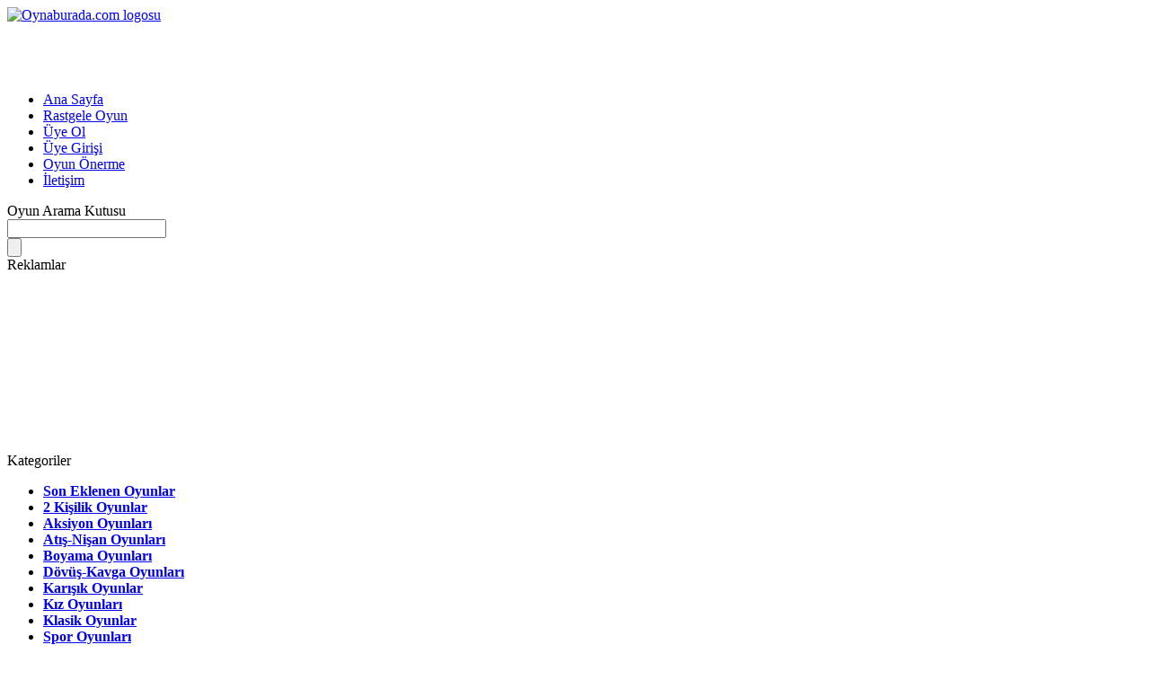

--- FILE ---
content_type: text/html
request_url: https://www.oynaburada.com/adem-ile-havva.html
body_size: 4734
content:
<!DOCTYPE html PUBLIC "-//W3C//DTD XHTML 1.0 Transitional//EN" "http://www.w3.org/TR/xhtml1/DTD/xhtml1-transitional.dtd">
<html xmlns="http://www.w3.org/1999/xhtml" dir="ltr" lang="tr-TR">
<head>
<title>Adem ile Havva Oyna burada - En Güzel ve En Kaliteli Oyunlar</title>
<meta http-equiv="content-type" content="text/html; charset=UTF-8" />
<meta name="google-site-verification" content="mbXdvSHChgzOf8P-jrBqAVCPjpqWBc1Gusr5NntgcKQ" />
<meta http-equiv="X-UA-Compatible" content="IE=EmulateIE7" />
<meta name="description" content="İlk insanların keşfetme sürecini değerlendiren bu oyunda başarılar dileriz"/>
<meta name="keywords" content="Adem ile Havva Oyunu,Adem ile Havva Oyunları,Adem ile Havva Oyunu Oyna" />
<meta name="generator" content="OynaBurada.com" />
<meta name="robots" content="index, follow" /> 
<meta name="revisit-after" content="1 days" /> 
<meta name="rating" content="general" />
<meta name="audience" content="all" />
<link rel="canonical" href="https://www.oynaburada.com/adem-ile-havva.html" />
<link rel="stylesheet" href="https://www.oynaburada.com/temalar/t1/style.min.css" type="text/css" media="screen" />
<script type="text/javascript" src="https://www.oynaburada.com/temalar/t1/js/jquery-1.4.4.min.js"></script>
<script src="https://www.oynaburada.com/temalar/t1/js/script.min.js" type="text/javascript"></script>
<link rel="shorcut icon" type="image/x-ico" href="https://www.oynaburada.com/favicon.ico" />
</head>
<body>

<div class="logosar">
	<div class="logom"><a href="https://www.oynaburada.com" title=""><img src="https://www.oynaburada.com/temalar/t1/resimler/logom.png" alt="Oynaburada.com logosu" width="258" height="83" /></a></div>
	<div class="reklam468"><script type="text/javascript"><!--
google_ad_client = "ca-pub-4342224715108950";
/* 468x60oynaburada */
google_ad_slot = "2508186203";
google_ad_width = 468;
google_ad_height = 60;
//-->
</script>
<script type="text/javascript" src="https://pagead2.googlesyndication.com/pagead/show_ads.js">
</script> </div>
</div>

<div class="cleared"></div>
	<div class="menusar">
		<div class="menu">							
				<ul>
					<li><a href="https://www.oynaburada.com" title="">Ana Sayfa</a></li>
					<li><a href="https://www.oynaburada.com/index.php?rastgele">Rastgele Oyun</a></li>
											<li><a href="https://www.oynaburada.com/index.php?n=uyeol">Üye Ol</a></li>
						<li><a href="https://www.oynaburada.com/index.php?n=giris">Üye Girişi</a></li>
					                    <li><a href="https://www.oynaburada.com/index.php?n=oyunonerme">Oyun Önerme</a></li>
					<li><a href="https://www.oynaburada.com/index.php?n=iletisim">İletişim</a></li>
				</ul>
		<form method="get" id="searchform" action="https://www.oynaburada.com/index.php">
			<div class="arama">
			<div class="aramasol">Oyun Arama Kutusu</div>
			<div class="aramaorta">
						<input id="s" name="ara" type="text" value="" />
			</div>
			<div class="aramasag"><input id="butonum" type="submit" alt="Aramayı başlat" value="" /></div>
			</div>
		</form>

		</div>

<div class="cleared"></div>
			
		</div>
<div class="cleared"></div>
<div class="anasar"><div class="yanblok1">
	<div class="bloksar1">
	<div class="blokbaslik1">Reklamlar</div>
		<div class="blokorta1" style="text-align:center;">
			<script type="text/javascript"><!--
google_ad_client = "ca-pub-4342224715108950";
/* 200x200 */
google_ad_slot = "1366446866";
google_ad_width = 200;
google_ad_height = 200;
//-->
</script>
<script type="text/javascript" src="https://pagead2.googlesyndication.com/pagead/show_ads.js">
</script>  
			<div class="cleared"></div>
		</div>
	</div>

	<div class="bloksar1">
	<div class="blokbaslik1">Kategoriler</div>
		<div class="blokorta1 kategoriler">
		<ul>
        <li><strong><a href="https://www.oynaburada.com/son-eklenen-oyunlar.html" title="Yeni Oyunlar">Son Eklenen Oyunlar</a></strong></li>
										<li><strong><a href="https://www.oynaburada.com/kategori/2-kisilik-oyunlar.html" title="2 Kişilik Oyunlar">2 Kişilik Oyunlar</a></strong></li>				
							<li><strong><a href="https://www.oynaburada.com/kategori/aksiyon-oyunlari.html" title="Aksiyon Oyunları">Aksiyon Oyunları</a></strong></li>				
							<li><strong><a href="https://www.oynaburada.com/kategori/atis-nisan-oyunlari.html" title="Atış-Nişan Oyunları">Atış-Nişan Oyunları</a></strong></li>				
							<li><strong><a href="https://www.oynaburada.com/kategori/boyama-oyunlari.html" title="Boyama Oyunları">Boyama Oyunları</a></strong></li>				
							<li><strong><a href="https://www.oynaburada.com/kategori/dovus-kavga-oyunlari.html" title="Dövüş-Kavga Oyunları">Dövüş-Kavga Oyunları</a></strong></li>				
							<li><strong><a href="https://www.oynaburada.com/kategori/karisik-oyunlar.html" title="Karışık Oyunlar">Karışık Oyunlar</a></strong></li>				
							<li><strong><a href="https://www.oynaburada.com/kategori/kiz-oyunlari.html" title="Kız Oyunları">Kız Oyunları</a></strong></li>				
							<li><strong><a href="https://www.oynaburada.com/kategori/klasik-oyunlar.html" title="Klasik Oyunlar">Klasik Oyunlar</a></strong></li>				
							<li><strong><a href="https://www.oynaburada.com/kategori/spor-oyunlari.html" title="Spor Oyunları">Spor Oyunları</a></strong></li>				
							<li><strong><a href="https://www.oynaburada.com/kategori/yaris-oyunlari.html" title="Yarış Oyunları">Yarış Oyunları</a></strong></li>				
							<li><strong><a href="https://www.oynaburada.com/kategori/zeka--beceri-oyunlari.html" title="Zeka- Beceri Oyunları">Zeka- Beceri Oyunları</a></strong></li>				
					</ul>
		</div>
	</div>
	<div class="bloksar1">
	<div class="blokbaslik1">Popüler Oyunlar</div>
		<div class="blokorta1">
		<ul>
									<li><a class="screenshot" href="https://www.oynaburada.com/pis-yedili-(7-li).html" rel="http://www.oynaburada.com/oyunlar/pisyedili.png" title="Pis Yedili (7 li)"><span style="float:right;">(53846)</span> Pis Yedili (7 li)</a></li>
									<li><a class="screenshot" href="https://www.oynaburada.com/bubble-trouble-1.html" rel="http://www.oynaburada.com/oyunlar/999.jpg" title="Bubble Trouble 1"><span style="float:right;">(53310)</span> Bubble Trouble 1</a></li>
									<li><a class="screenshot" href="https://www.oynaburada.com/ates-ve-su-8.html" rel="http://www.oynaburada.com/oyunlar/ates-ve-su-8_oynaburada-com.jpg" title="Ateş ve Su 8"><span style="float:right;">(40843)</span> Ateş ve Su 8</a></li>
									<li><a class="screenshot" href="https://www.oynaburada.com/super-savascilar.html" rel="http://www.oynaburada.com/oyunlar/super-savascilar_oynaburada-com.jpg" title="Süper Savaşçılar"><span style="float:right;">(38265)</span> Süper Savaşçılar</a></li>
									<li><a class="screenshot" href="https://www.oynaburada.com/omuz-omuza.html" rel="http://www.oynaburada.com/oyunlar/omuzomuza.jpg" title="Omuz Omuza"><span style="float:right;">(29228)</span> Omuz Omuza</a></li>
									<li><a class="screenshot" href="https://www.oynaburada.com/harika-bomberman-3.html" rel="http://www.oynaburada.com/oyunlar/harika-bomberman-3_oynaburada-com.jpg" title="Harika Bomberman 3"><span style="float:right;">(19946)</span> Harika Bomberman 3</a></li>
									<li><a class="screenshot" href="https://www.oynaburada.com/hucrelerin-dunyasi-2.html" rel="http://www.oynaburada.com/oyunlar/hucrelerin-dunyasi-2_oynaburada-com.jpg" title="Hücrelerin Dünyası 2"><span style="float:right;">(19668)</span> Hücrelerin Dünyası 2</a></li>
									<li><a class="screenshot" href="https://www.oynaburada.com/hucrelerin-dunyasi.html" rel="http://www.oynaburada.com/oyunlar/hucrelerin-dunyasi_oynaburada-com.jpg" title="Hücrelerin Dünyası"><span style="float:right;">(18125)</span> Hücrelerin Dünyası</a></li>
									<li><a class="screenshot" href="https://www.oynaburada.com/ates-ve-su-5.html" rel="http://www.oynaburada.com/oyunlar/ates-ve-su-5_oynaburada-com.jpg" title="Ateş ve Su 5"><span style="float:right;">(17159)</span> Ateş ve Su 5</a></li>
									<li><a class="screenshot" href="https://www.oynaburada.com/multi-bomberman.html" rel="http://www.oynaburada.com/oyunlar/multi-bomberman_oynaburada-com.jpg" title="Multi Bomberman"><span style="float:right;">(15559)</span> Multi Bomberman</a></li>
					</ul>
		</div>
	</div>
</div>	<div class="oyunalani">
		<div class="oyunbaslik"><h1>Adem ile Havva Oyunu</h1></div>
		<div class="oyunickisim">
			<div id="sar1">
				<div class="oyunickisimsol">
					<div class="oyunaciklama" style="width:120px;float:left">
						<img src="https://www.oynaburada.com/oyunlar/adem-ile-havva_oynaburada-com.gif" alt ="Adem ile Havva" width="120" height="80" style="margin:0px;" />
							<div class="cleared"></div>
							<span style="font-weight:bold">Kategori : </span>Zeka- Beceri Oyunları
							<div class="cleared"></div>
							<span style="font-weight:bold">Oynanma : </span>5338
							<div class="cleared"></div>
							<span style="font-weight:bold">Tuşlar : </span>Play butonuna tıklayın, uygun cisimlere tıklayarak yardımcı olun
					</div>

					<div class="oyunaciklama" style="width:240px;float:right">
						
						<div class="cleared"></div>
                        					<a href="https://www.oynaburada.com/oyna/adem-ile-havva.html" title="Adem ile Havva"><span class="oyunuoyna">Hemen Oyna</span></a><br /><br /><div class="cleared"></div>
						<span style="font-weight:bold">Açıklama : </span>İlk insanların keşfetme sürecini değerlendiren bu oyunda başarılar dileriz
						<div class="cleared"></div>
							<span style="font-weight:bold">Etiketler: </span>
															<a href="https://www.oynaburada.com/etiket/adem-ile-havva-oyunu">Adem ile Havva Oyunu</a>
															<a href="https://www.oynaburada.com/etiket/adem-ile-havva-oyunlar"> Adem ile Havva Oyunları</a>
															<a href="https://www.oynaburada.com/etiket/adem-ile-havva-oyunu-oyna"> Adem ile Havva Oyunu Oyna</a>
							
					</div>
				</div>

				<div class="oyunickisimsag">
					<div class="reklam300">
						<script type="text/javascript"><!--
google_ad_client = "ca-pub-4342224715108950";
/* 300x250oynaburada */
google_ad_slot = "4067683269";
google_ad_width = 300;
google_ad_height = 250;
//-->
</script>
<script type="text/javascript" src="https://pagead2.googlesyndication.com/pagead/show_ads.js">
</script>  
					</div>
				</div>

				<div class="cleared" style="border-top:1px solid #BACBD1;height:3px;"></div>
					
		
						</div>
						<div class="oylama1">
						<div class="oylamasol">101</div>
						<div class="oylamasag">4</div>
							<a href="javascript:;" rel="nofollow" onclick="oyver('553','1')"> <img class="alignright" src="https://www.oynaburada.com/temalar/t1/resimler/sevdim.png" alt="" title="Beğendim" style="margin:0px 1px 0px 3px;" /></a>
							<a href="javascript:;" rel="nofollow" onclick="oyver('553','2')"> <img class="alignright" src="https://www.oynaburada.com/temalar/t1/resimler/sevmedim.png" alt="" title="Beğenmedim" style="margin:0px 1px 0px 3px;" /></a>
						</div>
						<div class="social">
							<div class="addthis_toolbox addthis_default_style addthis_32x32_style" style="float:left;width:auto;padding-left:5px;">
								<a class="addthis_button_preferred_1"></a>
								<a class="addthis_button_preferred_2"></a>
								<a class="addthis_button_preferred_3"></a>
								<a class="addthis_button_compact"></a>
							</div>
								<script type="text/javascript" src="https://s7.addthis.com/js/250/addthis_widget.js#username=xa-4d1785362f73ca6f"></script>
						</div>
				<div class="cleared" style="border-top:1px solid #BACBD1;height:3px;"></div>

			<span style="color:#C90000;font-size:16px;font-weight:bold;margin:5px 10px;">Benzer Oyunlar</span>
			<div class="cleared"></div>
			<div class="oyunickisimsol" style="width:350px;">	<div class="oyunsar3">
		<a href="https://www.oynaburada.com/laboratuvar-canavarlari.html" title="Laboratuvar Canavarları"><img src="https://www.oynaburada.com/oyunlar/laboratuvar-canavarlari_oynaburada-com.jpg" style="border:1px solid #ddd;" alt="Laboratuvar Canavarları" /> </a>
	<div class="cleared"></div>
		<h2><a href="https://www.oynaburada.com/laboratuvar-canavarlari.html" title="Laboratuvar Canavarları">Laboratuvar Canavarları</a></h2>
	</div>
	<div class="oyunsar3">
		<a href="https://www.oynaburada.com/akisi-topla.html" title="Akışı Topla"><img src="https://www.oynaburada.com/oyunlar/akisi-topla_oynaburada-com.jpg" style="border:1px solid #ddd;" alt="Akışı Topla" /> </a>
	<div class="cleared"></div>
		<h2><a href="https://www.oynaburada.com/akisi-topla.html" title="Akışı Topla">Akışı Topla</a></h2>
	</div>
	<div class="oyunsar3">
		<a href="https://www.oynaburada.com/deluxe-zuma.html" title="Deluxe Zuma"><img src="https://www.oynaburada.com/oyunlar/deluxe-zuma_oynaburada-com.jpg" style="border:1px solid #ddd;" alt="Deluxe Zuma" /> </a>
	<div class="cleared"></div>
		<h2><a href="https://www.oynaburada.com/deluxe-zuma.html" title="Deluxe Zuma">Deluxe Zuma</a></h2>
	</div>
	<div class="oyunsar3">
		<a href="https://www.oynaburada.com/klavye-tuslari.html" title="Klavye Tuşları"><img src="https://www.oynaburada.com/oyunlar/klavye-tuslari_oynaburada-com.jpg" style="border:1px solid #ddd;" alt="Klavye Tuşları" /> </a>
	<div class="cleared"></div>
		<h2><a href="https://www.oynaburada.com/klavye-tuslari.html" title="Klavye Tuşları">Klavye Tuşları</a></h2>
	</div>
	<div class="oyunsar3">
		<a href="https://www.oynaburada.com/alisveris-sokagi.html" title="Alışveriş Sokağı"><img src="https://www.oynaburada.com/oyunlar/alisveris-sokagi_oynaburada-com.jpg" style="border:1px solid #ddd;" alt="Alışveriş Sokağı" /> </a>
	<div class="cleared"></div>
		<h2><a href="https://www.oynaburada.com/alisveris-sokagi.html" title="Alışveriş Sokağı">Alışveriş Sokağı</a></h2>
	</div>
	<div class="oyunsar3">
		<a href="https://www.oynaburada.com/harika-ciftcilik.html" title="Harika Çiftçilik"><img src="https://www.oynaburada.com/oyunlar/harika-ciftcilik_oynaburada-com.jpg" style="border:1px solid #ddd;" alt="Harika Çiftçilik" /> </a>
	<div class="cleared"></div>
		<h2><a href="https://www.oynaburada.com/harika-ciftcilik.html" title="Harika Çiftçilik">Harika Çiftçilik</a></h2>
	</div>
	<div class="oyunsar3">
		<a href="https://www.oynaburada.com/cilgin-kare-2.html" title="Çılgın Kare 2"><img src="https://www.oynaburada.com/oyunlar/cilgin-kare-2_oynaburada-com.jpg" style="border:1px solid #ddd;" alt="Çılgın Kare 2" /> </a>
	<div class="cleared"></div>
		<h2><a href="https://www.oynaburada.com/cilgin-kare-2.html" title="Çılgın Kare 2">Çılgın Kare 2</a></h2>
	</div>
	<div class="oyunsar3">
		<a href="https://www.oynaburada.com/acimasiz-saldiri.html" title="Acımasız Saldırı"><img src="https://www.oynaburada.com/oyunlar/acimasiz-saldiri_oynaburada-com.gif" style="border:1px solid #ddd;" alt="Acımasız Saldırı" /> </a>
	<div class="cleared"></div>
		<h2><a href="https://www.oynaburada.com/acimasiz-saldiri.html" title="Acımasız Saldırı">Acımasız Saldırı</a></h2>
	</div>
	<div class="oyunsar3">
		<a href="https://www.oynaburada.com/ordu-yonet.html" title="Ordu Yönet"><img src="https://www.oynaburada.com/oyunlar/ordu-yonet_oynaburada-com.jpg" style="border:1px solid #ddd;" alt="Ordu Yönet" /> </a>
	<div class="cleared"></div>
		<h2><a href="https://www.oynaburada.com/ordu-yonet.html" title="Ordu Yönet">Ordu Yönet</a></h2>
	</div>
	<div class="oyunsar3">
		<a href="https://www.oynaburada.com/newton-ile-elma.html" title="Newton ile Elma"><img src="https://www.oynaburada.com/oyunlar/newton-ile-elma_oynaburada-com.jpg" style="border:1px solid #ddd;" alt="Newton ile Elma" /> </a>
	<div class="cleared"></div>
		<h2><a href="https://www.oynaburada.com/newton-ile-elma.html" title="Newton ile Elma">Newton ile Elma</a></h2>
	</div>
	<div class="oyunsar3">
		<a href="https://www.oynaburada.com/cek-adamini.html" title="Çek Adamını"><img src="https://www.oynaburada.com/oyunlar/cek-adamini_oynaburada-com.jpg" style="border:1px solid #ddd;" alt="Çek Adamını" /> </a>
	<div class="cleared"></div>
		<h2><a href="https://www.oynaburada.com/cek-adamini.html" title="Çek Adamını">Çek Adamını</a></h2>
	</div>
	<div class="oyunsar3">
		<a href="https://www.oynaburada.com/cubuklar.html" title="Çubuklar"><img src="https://www.oynaburada.com/oyunlar/cubuklar_oynaburada-com.jpg" style="border:1px solid #ddd;" alt="Çubuklar" /> </a>
	<div class="cleared"></div>
		<h2><a href="https://www.oynaburada.com/cubuklar.html" title="Çubuklar">Çubuklar</a></h2>
	</div>
	<div class="oyunsar3">
		<a href="https://www.oynaburada.com/sut-arayisi.html" title="Süt Arayışı"><img src="https://www.oynaburada.com/oyunlar/sut-arayisi_oynaburada-com.jpg" style="border:1px solid #ddd;" alt="Süt Arayışı" /> </a>
	<div class="cleared"></div>
		<h2><a href="https://www.oynaburada.com/sut-arayisi.html" title="Süt Arayışı">Süt Arayışı</a></h2>
	</div>
	<div class="oyunsar3">
		<a href="https://www.oynaburada.com/matematik-canavari.html" title="Matematik canavarı"><img src="https://www.oynaburada.com/oyunlar/matematik-canavari_oynaburada-com.jpeg" style="border:1px solid #ddd;" alt="Matematik canavarı" /> </a>
	<div class="cleared"></div>
		<h2><a href="https://www.oynaburada.com/matematik-canavari.html" title="Matematik canavarı">Matematik canavarı</a></h2>
	</div>
<div class="cleared"></div></div>
			<div class="oyunickisimsag"><script type="text/javascript">
		$(document).ready(function(){
	$("#yorumekle").click(function (){ 
	
	var form = $("#yorum_ekleme_formu").serialize();   
$.ajax({		
		type: "POST",
		url: "islemler.php",
		data: form ,
		success: function(cevap) {
		  			alert (cevap);
					var cevapkutu =document.getElementById("cevap");
					cevapkutu.value="";
		},
		dataType: "html"
	    }); // $.ajax() fonksiyonun sonu
    });

}); 
	</script>

			
	


<form id="yorum_ekleme_formu" action="#"> 
	<div style="display:none;"><input id="islem" name="islem" type="text" value="yorumekle" /></div>
	<div style="display:none;"><input id="oyun_id" name="oyun_id" type="text" value="553" /></div>

		<p>	<span style="color:red;font-size:16px;"> Yorum Ekleyin</span></p>

					<p>
			<label for='isimf'>Adınız:</label><br />
			<input type="text" maxlength="100"  name="isim" id="isimf" value=' ' />
			</p>
		
			<p>
			<label for='yorumf'>Yorumunuz:</label><br />
			<textarea name="yorum" id="yorumf" rows="5" cols="35"></textarea>
			</p>

<p>


	  <label style="color:red">Türkiye'nin başkenti neresidir? (hepsi küçük şekilde) </label><br />
    
    <input name="cevap" type="text" class="textfield" id="cevap" />
	         <label style="display:none"><input  name="soruid" type="text" class="textfield" id="soruid" value="6"/></label>


</p>
	<div style="text-align:center;margin:10px;"><input id="yorumekle" type="button" value="Yorum Ekle" /></div>

</form>
<div class="cleared"></div>



</div>
			<div class="cleared" style="border-bottom:1px solid #B2D9DE;margin-top:5px;"></div>
			<span style="color:#C90000;font-size:16px;font-weight:bold;margin:5px 10px;">Yorumlar</span>
			<div class="cleared"></div>
							<div style="margin:5px 5px 5px 15px ;padding:1px;">
				<img class="alignleft" src="https://www.oynaburada.com/avatar/avatar1.jpg" alt="avatar" width="50" height="50" style="margin-right:10px;" />
			<div style="width:635px;float:right;margin:1px; padding:0px;">
				<span style="font-weight:bold;color:#C90000;">berna</span> |29/05/2013
				<div class="cleared"></div>
				oyunlar çok çabuk açılıyor çok güzel site
			</div>
		</div>
		<div class="cleared"></div>
	<div class="cleared"></div> 
	</div>
	<div class="cleared"></div>
	</div>
	</div>
<div class="cleared"></div>
<div>

</div>
<div class="footeryazi"><center>©2011-2024  <a href="https://www.oynaburada.com">OynaBurada.Com</a></center></div>
<div class="footer">
		<div class="rssalani">
		<a href="https://www.oynaburada.com/rss.php"><img src="https://www.oynaburada.com/temalar/t1/resimler/rss.png" alt="rss" width="35px" height="60px" /></a>
	</div>
	<center>
	Bu sitede yer alan <a href="https://www.oynaburada.com">oyunlar</a>ın her hakkı yapımcılarına aittir. <a href="https://www.oynaburada.com">Oyun</a> kaldırma taleplerini için iletişime geçin.
<script type="text/javascript">(function (d, w, c) { (w[c] = w[c] || []).push(function() { try { w.yaCounter13168468 = new Ya.Metrika({id:13168468, webvisor:true, clickmap:true, trackLinks:true, accurateTrackBounce:true}); } catch(e) { } }); var n = d.getElementsByTagName("script")[0], s = d.createElement("script"), f = function () { n.parentNode.insertBefore(s, n); }; s.type = "text/javascript"; s.async = true; s.src = (d.location.protocol == "https:" ? "https:" : "http:") + "//mc.yandex.ru/metrika/watch.js"; if (w.opera == "[object Opera]") { d.addEventListener("DOMContentLoaded", f, false); } else { f(); } })(document, window, "yandex_metrika_callbacks");</script><noscript><div><img src="//mc.yandex.ru/watch/13168468" style="position:absolute; left:-9999px;" alt="" /></div></noscript>
</center>
</div>
<script defer src="https://static.cloudflareinsights.com/beacon.min.js/vcd15cbe7772f49c399c6a5babf22c1241717689176015" integrity="sha512-ZpsOmlRQV6y907TI0dKBHq9Md29nnaEIPlkf84rnaERnq6zvWvPUqr2ft8M1aS28oN72PdrCzSjY4U6VaAw1EQ==" data-cf-beacon='{"version":"2024.11.0","token":"b8536e2cee9d4659a6100f989d25c5c5","r":1,"server_timing":{"name":{"cfCacheStatus":true,"cfEdge":true,"cfExtPri":true,"cfL4":true,"cfOrigin":true,"cfSpeedBrain":true},"location_startswith":null}}' crossorigin="anonymous"></script>
</body>
</html> 


--- FILE ---
content_type: text/html; charset=utf-8
request_url: https://www.google.com/recaptcha/api2/aframe
body_size: 269
content:
<!DOCTYPE HTML><html><head><meta http-equiv="content-type" content="text/html; charset=UTF-8"></head><body><script nonce="T8NQrYbOWsJmUJSJwkkZAw">/** Anti-fraud and anti-abuse applications only. See google.com/recaptcha */ try{var clients={'sodar':'https://pagead2.googlesyndication.com/pagead/sodar?'};window.addEventListener("message",function(a){try{if(a.source===window.parent){var b=JSON.parse(a.data);var c=clients[b['id']];if(c){var d=document.createElement('img');d.src=c+b['params']+'&rc='+(localStorage.getItem("rc::a")?sessionStorage.getItem("rc::b"):"");window.document.body.appendChild(d);sessionStorage.setItem("rc::e",parseInt(sessionStorage.getItem("rc::e")||0)+1);localStorage.setItem("rc::h",'1769905850320');}}}catch(b){}});window.parent.postMessage("_grecaptcha_ready", "*");}catch(b){}</script></body></html>